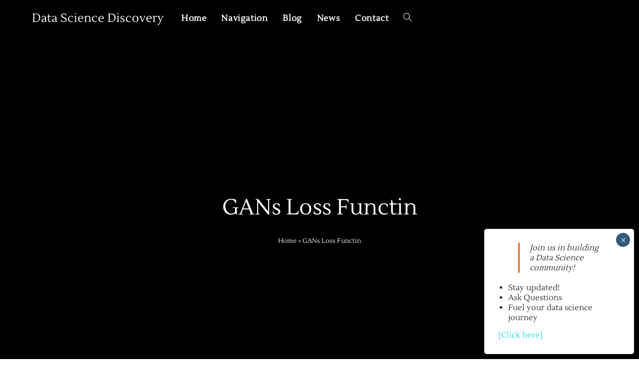

--- FILE ---
content_type: text/css
request_url: https://datasciencediscovery.com/wp-content/uploads/elementor/css/post-233.css?ver=1677648513
body_size: 317
content:
.elementor-233 .elementor-element.elementor-element-ced7889 > .elementor-container{max-width:550px;}.elementor-233 .elementor-element.elementor-element-ced7889:not(.elementor-motion-effects-element-type-background), .elementor-233 .elementor-element.elementor-element-ced7889 > .elementor-motion-effects-container > .elementor-motion-effects-layer{background-color:#2e344f;}.elementor-233 .elementor-element.elementor-element-ced7889{transition:background 0.3s, border 0.3s, border-radius 0.3s, box-shadow 0.3s;padding:50px 0px 50px 0px;}.elementor-233 .elementor-element.elementor-element-ced7889 > .elementor-background-overlay{transition:background 0.3s, border-radius 0.3s, opacity 0.3s;}.elementor-233 .elementor-element.elementor-element-10a8510{text-align:center;}.elementor-233 .elementor-element.elementor-element-10a8510 .elementor-heading-title{color:#ffffff;}.elementor-233 .elementor-element.elementor-element-359babd{--divider-border-style:solid;--divider-color:#00d646;--divider-border-width:1px;}.elementor-233 .elementor-element.elementor-element-359babd .elementor-divider-separator{width:40%;margin:0 auto;margin-center:0;}.elementor-233 .elementor-element.elementor-element-359babd .elementor-divider{text-align:center;padding-top:15px;padding-bottom:15px;}.elementor-233 .elementor-element.elementor-element-57777e4{text-align:center;}.elementor-233 .elementor-element.elementor-element-57777e4 .elementor-heading-title{color:#FFFFFF;}.elementor-233 .elementor-element.elementor-element-ffe5604 .elementor-button .elementor-align-icon-right{margin-left:3px;}.elementor-233 .elementor-element.elementor-element-ffe5604 .elementor-button .elementor-align-icon-left{margin-right:3px;}.elementor-233 .elementor-element.elementor-element-ffe5604 .elementor-button{font-family:var( --e-global-typography-accent-font-family ), Sans-serif;font-weight:var( --e-global-typography-accent-font-weight );text-shadow:0px 0px 10px rgba(0,0,0,0.3);background-color:#356CE9;border-style:solid;border-width:2px 2px 2px 2px;border-color:#FFFFFF;border-radius:17px 17px 17px 17px;box-shadow:0px 0px 6px 0px rgba(12.565557065217408, 156.75, 151.3430833899457, 0.25);padding:20px 20px 20px 20px;}.elementor-233 .elementor-element.elementor-element-ffe5604 .elementor-button:hover, .elementor-233 .elementor-element.elementor-element-ffe5604 .elementor-button:focus{background-color:#4ED141;}.elementor-233 .elementor-element.elementor-element-ffe5604 > .elementor-widget-container{margin:5px 5px 5px 5px;}.elementor-233 .elementor-element.elementor-element-ffe5604{z-index:2;}.elementor-233 .elementor-element.elementor-element-65ce5b7{text-align:center;}.elementor-233 .elementor-element.elementor-element-65ce5b7 .elementor-heading-title{color:#fcfcfc;}.elementor-233 .elementor-element.elementor-element-5e0c6d3{--grid-template-columns:repeat(0, auto);--icon-size:18px;--grid-column-gap:16px;--grid-row-gap:0px;}.elementor-233 .elementor-element.elementor-element-5e0c6d3 .elementor-widget-container{text-align:center;}.elementor-233 .elementor-element.elementor-element-5e0c6d3 .elementor-social-icon{background-color:rgba(41,46,79,0.81);--icon-padding:0.7em;}.elementor-233 .elementor-element.elementor-element-5e0c6d3 .elementor-social-icon:hover{background-color:rgba(41,46,79,0.81);}.elementor-233 .elementor-element.elementor-element-5e0c6d3 .elementor-social-icon:hover i{color:#00d646;}.elementor-233 .elementor-element.elementor-element-5e0c6d3 .elementor-social-icon:hover svg{fill:#00d646;}

--- FILE ---
content_type: text/css
request_url: https://datasciencediscovery.com/wp-content/uploads/oceanwp-webfonts-css/f4ba457ada344e42138944c56d988f09.css?ver=6.2.8
body_size: -119
content:
@font-face {  font-family: 'Lustria';  font-style: normal;  font-weight: 400;  font-display: swap;  src: url(//datasciencediscovery.com/wp-content/uploads/oceanwp-webfonts/9oRONYodvDEyjuhOnC8zNg.ttf) format('truetype');}